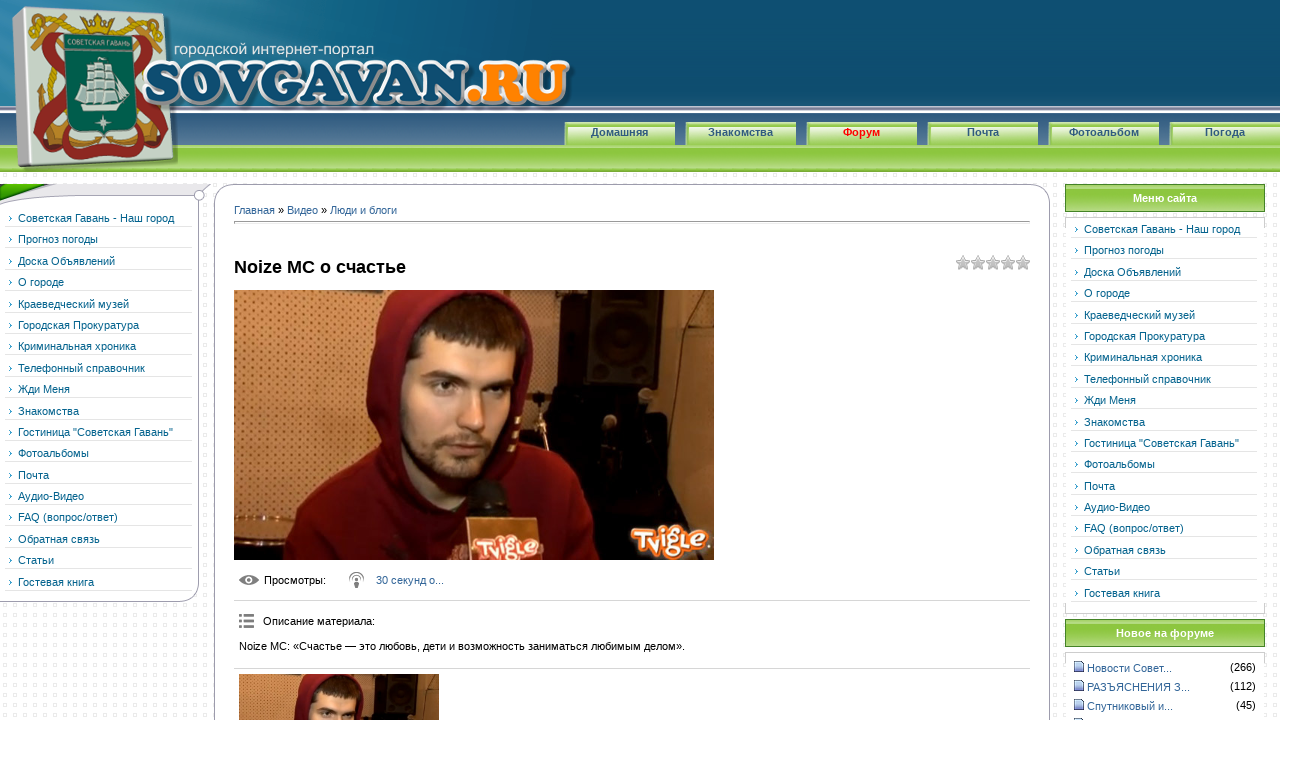

--- FILE ---
content_type: text/html; charset=UTF-8
request_url: http://www.sovgavan.ru/video/vip/8988/ljudi_i_blogi/noize_mc_o_schaste
body_size: 11997
content:
<html>
<head>

	<script type="text/javascript">new Image().src = "//counter.yadro.ru/hit;ucoznet?r"+escape(document.referrer)+(screen&&";s"+screen.width+"*"+screen.height+"*"+(screen.colorDepth||screen.pixelDepth))+";u"+escape(document.URL)+";"+Date.now();</script>
	<script type="text/javascript">new Image().src = "//counter.yadro.ru/hit;ucoz_desktop_ad?r"+escape(document.referrer)+(screen&&";s"+screen.width+"*"+screen.height+"*"+(screen.colorDepth||screen.pixelDepth))+";u"+escape(document.URL)+";"+Date.now();</script>
<meta http-equiv="content-type" content="text/html; charset=UTF-8">
<title>Noize MC о счастье - Люди и блоги - Видео - Советская Гавань в Интернете. Информационный портал.</title>

<link type="text/css" rel="StyleSheet" href="/_st/my.css" />

	<link rel="stylesheet" href="/.s/src/base.min.css?v=221808" />
	<link rel="stylesheet" href="/.s/src/layer1.min.css?v=221808" />

	<script src="/.s/src/jquery-1.12.4.min.js"></script>
	
	<script src="/.s/src/uwnd.min.js?v=221808"></script>
	<script src="//s726.ucoz.net/cgi/uutils.fcg?a=uSD&ca=2&ug=999&isp=0&r=0.084360747394566"></script>
	<link rel="stylesheet" href="/.s/src/ulightbox/ulightbox.min.css" />
	<link rel="stylesheet" href="/.s/src/video.css" />
	<script src="/.s/src/ulightbox/ulightbox.min.js"></script>
	<script src="/.s/src/video_gfunc.js"></script>
	<script async defer src="https://www.google.com/recaptcha/api.js?onload=reCallback&render=explicit&hl=ru"></script>
	<script>
/* --- UCOZ-JS-DATA --- */
window.uCoz = {"uLightboxType":1,"sign":{"7251":"Запрошенный контент не может быть загружен. Пожалуйста, попробуйте позже.","7254":"Изменить размер","7287":"Перейти на страницу с фотографией.","7253":"Начать слайд-шоу","7252":"Предыдущий","5255":"Помощник","3125":"Закрыть","5458":"Следующий"},"ssid":"065244060750212503407","language":"ru","country":"US","site":{"id":"0svg","host":"svg.ucoz.ru","domain":"sovgavan.ru"},"layerType":1,"module":"video"};
/* --- UCOZ-JS-CODE --- */

		function eRateEntry(select, id, a = 65, mod = 'video', mark = +select.value, path = '', ajax, soc) {
			if (mod == 'shop') { path = `/${ id }/edit`; ajax = 2; }
			( !!select ? confirm(select.selectedOptions[0].textContent.trim() + '?') : true )
			&& _uPostForm('', { type:'POST', url:'/' + mod + path, data:{ a, id, mark, mod, ajax, ...soc } });
		}

		function updateRateControls(id, newRate) {
			let entryItem = self['entryID' + id] || self['comEnt' + id];
			let rateWrapper = entryItem.querySelector('.u-rate-wrapper');
			if (rateWrapper && newRate) rateWrapper.innerHTML = newRate;
			if (entryItem) entryItem.querySelectorAll('.u-rate-btn').forEach(btn => btn.remove())
		}

		var usrarids = {};
		function ustarrating(id, mark, o_type = 'vi') {
			if (!usrarids[id] && mark) {
				usrarids[id] = 1;
				$('.u-star-li-' + id).hide();
				_uPostForm('', { type:'POST', url:'/video/', data:{ a:65, id, mark, o_type } });
			}
		}

	let ajaxPageController = {
		showLoader : function() { document.getElementById('myGrid')?.classList.remove('u-hidden'); },
		hideLoader : function() { document.getElementById('myGrid')?.classList.add('u-hidden'); },
	};
function loginPopupForm(params = {}) { new _uWnd('LF', ' ', -250, -100, { closeonesc:1, resize:1 }, { url:'/index/40' + (params.urlParams ? '?'+params.urlParams : '') }) }
function reCallback() {
		$('.g-recaptcha').each(function(index, element) {
			element.setAttribute('rcid', index);
			
		if ($(element).is(':empty') && grecaptcha.render) {
			grecaptcha.render(element, {
				sitekey:element.getAttribute('data-sitekey'),
				theme:element.getAttribute('data-theme'),
				size:element.getAttribute('data-size')
			});
		}
	
		});
	}
	function reReset(reset) {
		reset && grecaptcha.reset(reset.previousElementSibling.getAttribute('rcid'));
		if (!reset) for (rel in ___grecaptcha_cfg.clients) grecaptcha.reset(rel);
	}
/* --- UCOZ-JS-END --- */
</script>

	<style>.UhideBlock{display:none; }</style>
</head>

<body style="background:url('/.s/t/551/1.gif') #FFFFFF; margin:0px; padding:0px;">


<!--U1AHEADER1Z--><div style="height:113; background-color:#FFFFFF; background-image:url(/img/header/logoend.png);">

<div style="position: relative; width:552; height:113; background-color:#FFFFFF; background-image:url(/img/header/logo.png);"></div>
</div>


<div style="height:32; background-color:#FFFFFF; background-image:url(/img/header/down.png);">
<div id="items">
<div id="menuheader">
<div ><a href="/index/0-14">Погода</a></div>
<div ><a href="/photo">Фотоальбом</a></div>
<div ><a href="/index/0-16">Почта</a></div>
<div id="select"><a href="/forum">Форум</a></div>
<div ><a href="http://love.sovgavan.ru/">Знакомства</a></div>
<div ><a href="http://sovgavan.ru/" >Домашняя</a></div>


</div></div></div>


<div style="height:27; background-color:#FFFFFF; background-image:url(/img/header/end.png);"></div>

</div> <!-- VK -->



<div style="position:absolute; left:5; top:1; width:173; height:172;
 background-image:url(/img/header/logogerb.png);"></div>
<div style="position:absolute; left:178; top:40; width:399; height:74;
 background-image:url(/img/header/logotext.png);"></div>

<br><!--/U1AHEADER1Z-->

<table cellpadding="0" cellspacing="0" border="0" width="100%">
<tr>
<td valign="top" width="214">
<img src="/.s/t/551/14.gif" border="0" height="23"><br />
<!-- <sblock_menu> -->

<table border="0" cellpadding="3" cellspacing="0" style="" width="199">
<tr><td style="background:url('/.s/t/551/15.gif') bottom no-repeat;padding:5px;"><!-- <bc> --><div id="uMenuDiv1" class="uMenuV" style="position:relative;"><ul class="uMenuRoot">
<li><div class="umn-tl"><div class="umn-tr"><div class="umn-tc"></div></div></div><div class="umn-ml"><div class="umn-mr"><div class="umn-mc"><div class="uMenuItem"><a href="http://sovgavan.ru/forum/4-1941-1"><span>Советская Гавань - Наш город</span></a></div></div></div></div><div class="umn-bl"><div class="umn-br"><div class="umn-bc"><div class="umn-footer"></div></div></div></div></li>
<li><div class="umn-tl"><div class="umn-tr"><div class="umn-tc"></div></div></div><div class="umn-ml"><div class="umn-mr"><div class="umn-mc"><div class="uMenuItem"><a href="/index/0-14"><span>Прогноз погоды</span></a></div></div></div></div><div class="umn-bl"><div class="umn-br"><div class="umn-bc"><div class="umn-footer"></div></div></div></div></li>
<li><div class="umn-tl"><div class="umn-tr"><div class="umn-tc"></div></div></div><div class="umn-ml"><div class="umn-mr"><div class="umn-mc"><div class="uMenuItem"><a href="http://sovgavan.ru/board"><span>Доска Объявлений</span></a></div></div></div></div><div class="umn-bl"><div class="umn-br"><div class="umn-bc"><div class="umn-footer"></div></div></div></div></li>
<li><div class="umn-tl"><div class="umn-tr"><div class="umn-tc"></div></div></div><div class="umn-ml"><div class="umn-mr"><div class="umn-mc"><div class="uMenuItem"><a href="/index/o_gorode/0-47"><span>О городе</span></a></div></div></div></div><div class="umn-bl"><div class="umn-br"><div class="umn-bc"><div class="umn-footer"></div></div></div></div></li>
<li><div class="umn-tl"><div class="umn-tr"><div class="umn-tc"></div></div></div><div class="umn-ml"><div class="umn-mr"><div class="umn-mc"><div class="uMenuItem"><a href="http://sovgavan.ru/forum/3-2273-1"><span>Краеведческий музей</span></a></div></div></div></div><div class="umn-bl"><div class="umn-br"><div class="umn-bc"><div class="umn-footer"></div></div></div></div></li>
<li><div class="umn-tl"><div class="umn-tr"><div class="umn-tc"></div></div></div><div class="umn-ml"><div class="umn-mr"><div class="umn-mc"><div class="uMenuItem"><a href="http://sovgavan.ru/forum/65"><span>Городская Прокуратура</span></a></div></div></div></div><div class="umn-bl"><div class="umn-br"><div class="umn-bc"><div class="umn-footer"></div></div></div></div></li>
<li><div class="umn-tl"><div class="umn-tr"><div class="umn-tc"></div></div></div><div class="umn-ml"><div class="umn-mr"><div class="umn-mc"><div class="uMenuItem"><a href="http://sovgavan.ru/forum/4-2032-4"><span>Криминальная хроника</span></a></div></div></div></div><div class="umn-bl"><div class="umn-br"><div class="umn-bc"><div class="umn-footer"></div></div></div></div></li>
<li><div class="umn-tl"><div class="umn-tr"><div class="umn-tc"></div></div></div><div class="umn-ml"><div class="umn-mr"><div class="umn-mc"><div class="uMenuItem"><a href="/index/0-39"><span>Телефонный справочник</span></a></div></div></div></div><div class="umn-bl"><div class="umn-br"><div class="umn-bc"><div class="umn-footer"></div></div></div></div></li>
<li><div class="umn-tl"><div class="umn-tr"><div class="umn-tc"></div></div></div><div class="umn-ml"><div class="umn-mr"><div class="umn-mc"><div class="uMenuItem"><a href="http://sovgavan.ru/forum/46-2318-1"><span>Жди Меня</span></a></div></div></div></div><div class="umn-bl"><div class="umn-br"><div class="umn-bc"><div class="umn-footer"></div></div></div></div></li>
<li><div class="umn-tl"><div class="umn-tr"><div class="umn-tc"></div></div></div><div class="umn-ml"><div class="umn-mr"><div class="umn-mc"><div class="uMenuItem"><a href="http://love.sovgavan.ru" target="_blank"><span>Знакомства</span></a></div></div></div></div><div class="umn-bl"><div class="umn-br"><div class="umn-bc"><div class="umn-footer"></div></div></div></div></li>
<li><div class="umn-tl"><div class="umn-tr"><div class="umn-tc"></div></div></div><div class="umn-ml"><div class="umn-mr"><div class="umn-mc"><div class="uMenuItem"><a href="http://www.sovg.biz/" target="_blank"><span>Гостиница "Советская Гавань"</span></a></div></div></div></div><div class="umn-bl"><div class="umn-br"><div class="umn-bc"><div class="umn-footer"></div></div></div></div></li>
<li><div class="umn-tl"><div class="umn-tr"><div class="umn-tc"></div></div></div><div class="umn-ml"><div class="umn-mr"><div class="umn-mc"><div class="uMenuItem"><a href="/photo/"><span>Фотоальбомы</span></a></div></div></div></div><div class="umn-bl"><div class="umn-br"><div class="umn-bc"><div class="umn-footer"></div></div></div></div></li>
<li><div class="umn-tl"><div class="umn-tr"><div class="umn-tc"></div></div></div><div class="umn-ml"><div class="umn-mr"><div class="umn-mc"><div class="uMenuItem"><a href="/index/0-16"><span>Почта</span></a></div></div></div></div><div class="umn-bl"><div class="umn-br"><div class="umn-bc"><div class="umn-footer"></div></div></div></div></li>
<li><div class="umn-tl"><div class="umn-tr"><div class="umn-tc"></div></div></div><div class="umn-ml"><div class="umn-mr"><div class="umn-mc"><div class="uMenuItem"><a href="http://sovgavan.ru/publ/9"><span>Аудио-Видео</span></a></div></div></div></div><div class="umn-bl"><div class="umn-br"><div class="umn-bc"><div class="umn-footer"></div></div></div></div></li>
<li><div class="umn-tl"><div class="umn-tr"><div class="umn-tc"></div></div></div><div class="umn-ml"><div class="umn-mr"><div class="umn-mc"><div class="uMenuItem"><a href="http://sovgavan.ru/faq/"><span>FAQ (вопрос/ответ)</span></a></div></div></div></div><div class="umn-bl"><div class="umn-br"><div class="umn-bc"><div class="umn-footer"></div></div></div></div></li>
<li><div class="umn-tl"><div class="umn-tr"><div class="umn-tc"></div></div></div><div class="umn-ml"><div class="umn-mr"><div class="umn-mc"><div class="uMenuItem"><a href="http://sovgavan.ru/index/0-3"><span>Обратная связь</span></a></div></div></div></div><div class="umn-bl"><div class="umn-br"><div class="umn-bc"><div class="umn-footer"></div></div></div></div></li>
<li><div class="umn-tl"><div class="umn-tr"><div class="umn-tc"></div></div></div><div class="umn-ml"><div class="umn-mr"><div class="umn-mc"><div class="uMenuItem"><a href="http://sovgavan.ru/publ/"><span>Статьи</span></a></div></div></div></div><div class="umn-bl"><div class="umn-br"><div class="umn-bc"><div class="umn-footer"></div></div></div></div></li>
<li><div class="umn-tl"><div class="umn-tr"><div class="umn-tc"></div></div></div><div class="umn-ml"><div class="umn-mr"><div class="umn-mc"><div class="uMenuItem"><a href="http://sovgavan.ru/gb/"><span>Гостевая книга</span></a></div></div></div></div><div class="umn-bl"><div class="umn-br"><div class="umn-bc"><div class="umn-footer"></div></div></div></div></li></ul></div><script>$(function(){_uBuildMenu('#uMenuDiv1',0,document.location.href+'/','uMenuItemA','uMenuArrow',2500);})</script><!-- </bc> --></td></tr>
</table>

<!-- </sblock_menu> -->
</td>

<td align="center">
<!-- <middle> -->
<table border="0" cellpadding="0" cellspacing="0" width="100%">
<tr>
<td valign="top" style="padding:0px 15px 0px 0px;">
<table border="0" cellpadding="0" cellspacing="0" width="100%">
<tr><td width="20" height="20"><img src="/.s/t/551/16.gif" border="0"></td><td style="border-top:1px solid #9D9CAD; background:#FFFFFF;">&nbsp;</td><td width="20" height="20"><img src="/.s/t/551/17.gif" border="0"></td></tr>
<tr><td style="border-left:1px solid #9D9CAD; background:#FFFFFF;">&nbsp;</td><td style="background:#FFFFFF;"><!-- <body> -->
<link type="text/css" rel="StyleSheet" href="/.s/src/video.css" />
<script>
//['original_img_url','org_width','org_height','resized_img_url','res_width','res_height']
var allEntImgs8988=[['//s726.ucoz.net/video/89/83297170.jpg','640','360','//s726.ucoz.net/video/89/83297170.jpg','200','112']];
</script>

	<script>
		function _bldCont(indx) {
			var bck=indx-1;var nxt=indx+1;
			if (bck<0){bck = allEntImgs8988.length-1;}
			if (nxt>=allEntImgs8988.length){nxt=0;}
			var imgs='';
			for (var i=0;i<allEntImgs8988.length;i++) {
				var img=i+1;
				if (allEntImgs8988[i][0].length<1){continue;}
				if (i == indx) {
					imgs += '<b class="pgSwchA">'+img+'</b> ';
				} else {
					imgs += '<a class="pgSwch" href="javascript:;" rel="nofollow" onclick="_bldCont('+i+');return false;">'+img+'</a> ';
				}
			}
			if (allEntImgs8988.length>1){imgs = '<a class="pgSwch" href="javascript:;" rel="nofollow" onclick="_bldCont('+bck+');return false;">&laquo; Back</a> '+imgs+'<a class="pgSwch" href="javascript:;" rel="nofollow" onclick="_bldCont('+nxt+');return false;">Next &raquo;</a> ';}
			var hght = parseInt(allEntImgs8988[indx][2]);
			_picsCont = '<div id="_prCont" style="position:relative;width:' + allEntImgs8988[indx][1] + 'px;height:' + hght.toString() + 'px;"><img alt="" border="0" width="' + allEntImgs8988[indx][1] + '" height="' + allEntImgs8988[indx][2] + '" src="' + allEntImgs8988[indx][0] + '"/><div align="center" style="padding:8px 0 5px 0;">'+imgs+'</div></div>';
			new _uWnd('wnd_prv',"Скриншоты",10,10,{popup:1,waitimages:300000,autosizewidth:1,hideonresize:1,autosize:1,fadetype:1,align:'center',min:0,max:0,resize:1},_picsCont);
		}
	</script>
<table border="0" cellpadding="0" cellspacing="0" width="100%">
<tr>
<td width="80%">
<a href="http://sovgavan.ru/"><!--<s5176>-->Главная<!--</s>--></a> &raquo; <a href="/video/"><!--<s5486>-->Видео<!--</s>--></a>&nbsp;&raquo;&nbsp;<a href="/video/vic/ljudi_i_blogi">Люди и блоги</a></td>
<td align="right" style="white-space: nowrap;"></td>
</tr>
</table>
<hr />

<div class="v-entry-page">
<div class="vep-rating"><style>
		.u-star-ratingrateItem8988 {list-style:none;margin:0px;padding:0px;width:75px;height:15px;position:relative;background: url("/.s/img/vi/rating.png") top left repeat-x;}
		.u-star-ratingrateItem8988 li{padding:0px;margin:0px;float:left;}
		.u-star-ratingrateItem8988 li a{display:block;width:15px;height:15px;line-height:15px;text-decoration:none;text-indent:-9000px;z-index:20;position:absolute;padding: 0px;overflow:hidden;}
		.u-star-ratingrateItem8988 li a:hover{background: url("/.s/img/vi/rating.png") left center;z-index:2;left:0px;border:none;}
		.u-star-ratingrateItem8988 a.u-one-star{left:0px;}
		.u-star-ratingrateItem8988 a.u-one-star:hover{width:15px;}
		.u-star-ratingrateItem8988 a.u-two-stars{left:15px;}
		.u-star-ratingrateItem8988 a.u-two-stars:hover{width:30px;}
		.u-star-ratingrateItem8988 a.u-three-stars{left:30px;}
		.u-star-ratingrateItem8988 a.u-three-stars:hover{width:45px;}
		.u-star-ratingrateItem8988 a.u-four-stars{left:45px;}
		.u-star-ratingrateItem8988 a.u-four-stars:hover{width:60px;}
		.u-star-ratingrateItem8988 a.u-five-stars{left:60px;}
		.u-star-ratingrateItem8988 a.u-five-stars:hover{width:75px;}
		.u-star-ratingrateItem8988 li.u-current-rating{top:0 !important; left:0 !important;margin:0 !important;padding:0 !important;outline:none;background: url("/.s/img/vi/rating.png") left bottom;position: absolute;height:15px !important;line-height:15px !important;display:block;text-indent:-9000px;z-index:1;}
		</style>
	<ul id="uStarRating8988" class="u-star-ratingrateItem8988" title="">
	<li class="u-current-rating" id="uCurStarRating8988" style="width:0%;"></li></ul></div>
<h1 class="vep-title">Noize MC о счастье</h1>
<div class="vep-video-block">
<script>var vicode = '<iframe title=\"uCoz Video video player\" width=\"640\" height=\"360\" src=\"//pub.tvigle.ru/frame/p.htm?prt=810c5bb6f45d7e497f192f6b53fe5151&id=38047&srv=pub.tvigle.ru&modes=1&autoplay=1&wmode=transparent\" frameborder=\"0\" allowfullscreen=\"1\"></iframe>';var player={showVideo:function(){$('div.vep-video-block').html(vicode);}}</script>
<a href="javascript:void(0)" onclick="player.showVideo()" class="vep-playvideo">
<img src="//s726.ucoz.net/video/89/83297170.jpg" alt="" width="480" />
<span class="vep-playbutton"></span>

</a>
<div id="videocontent" class="vep-videocontent" style="display:none;"></div>
</div>
<div class="vep-details">
<span class="vep-views"><!--<s5389>-->Просмотры<!--</s>-->: </span>

<span class="vep-channel"><a href="/video/chp/178/ljudi_i_blogi">30 секунд о...</a>&nbsp;</span>
</div>
<div class="vep-separator"></div>
<div class="vep-descr-block">
<span class="vep-descr"><!--<s6425>-->Описание материала<!--</s>-->:</span>
<p>Noize MC: «Счастье — это любовь, дети и возможность заниматься любимым делом».</p>
</div>
<div class="vep-separator"></div>

<div class="vep-screenshots">
<script type="text/javascript">
if (typeof(allEntImgs8988)!='undefined'){
var ar=Math.floor(Math.random()*allEntImgs8988.length);
document.write('<img alt="" title="Изображения" src="'+allEntImgs8988[ar][3]+'" width="'+allEntImgs8988[ar][4]+'" border="0" onclick="_bldCont1(8988,ar);" style="cursor:pointer;">');
}
</script>
</div>




<div class="vep-lang"><!--<s3857>-->Язык<!--</s>-->: Русский</div>




 





<div class="vep-comments">

<div class="vep-separator"></div>

<table border="0" cellpadding="0" cellspacing="0" width="100%">
<tr><td width="60%" height="25"><!--<s5183>-->Всего комментариев<!--</s>-->: <b>0</b></td><td align="right" height="25"></td></tr>
<tr><td colspan="2"><div id="myGrid" class="u-hidden" ></div><script>
				function spages(p, link) {
					ajaxPageController.showLoader();
				_uPostForm('', { url:''+atob('L3ZpZGVvL3ZpcC84OTg4L2xqdWRpX2lfYmxvZ2kvbm9pemVfbWNfb19zY2hhc3Rl'), type:'POST' });
				}
			</script>
			<div id="comments"></div>
			<div id="newEntryT"></div>
			<div id="allEntries"></div>
			<div id="newEntryB"></div></td></tr>
<tr><td colspan="2" align="center"></td></tr>
<tr><td colspan="2" height="10"></td></tr>
</table>


<div align="center" class="commReg"><!--<s5237>-->Добавлять комментарии могут только зарегистрированные пользователи.<!--</s>--><br />[ <a href="/index/3"><!--<s3089>-->Регистрация<!--</s>--></a> | <a href="javascript:;" rel="nofollow" onclick="loginPopupForm(); return false;"><!--<s3087>-->Вход<!--</s>--></a> ]</div>


</div>
</div>
<!-- </body> --></td><td style="border-right:1px solid #9D9CAD; background:#FFFFFF;">&nbsp;</td></tr>
<tr><td width="20" height="20"><img src="/.s/t/551/18.gif" border="0"></td><td style="border-bottom:1px solid #9D9CAD; background:#FFFFFF;">&nbsp;</td><td width="20" height="20"><img src="/.s/t/551/19.gif" border="0"></td></tr>
</table>
</td>

<td valign="top" width="200">
<!--U1CLEFTER1Z--><!-- <block1> -->
<!-- <#7CBD01> -->

<table border="0" cellpadding="0" cellspacing="0" width="200"> 
<tr><td height="28" colspan="3" style="background:url('/img/04.gif') #7CBD01;border:1px solid #448327;color:#FFFFFF;" align="center"><b><!-- <bt> --><!--<s5184>-->Меню сайта<!--</s>--><!-- </bt> --></b></td></tr> 
<tr><td colspan="3"><img src="/img/5.gif" border="0" width="5" height="5"></td></tr> 
<tr><td width="1" style="background:url('/img/6.gif') bottom no-repeat;" valign="top"><img src="/img/6.gif" border="0"></td><td style="background:#FFFFFF;padding:5px;border-top:1px solid #CDCDCD;border-bottom:1px solid #CDCDCD;"><!-- <bc> --><div id="uMenuDiv1" class="uMenuV" style="position:relative;"><ul class="uMenuRoot">
<li><div class="umn-tl"><div class="umn-tr"><div class="umn-tc"></div></div></div><div class="umn-ml"><div class="umn-mr"><div class="umn-mc"><div class="uMenuItem"><a href="http://sovgavan.ru/forum/4-1941-1"><span>Советская Гавань - Наш город</span></a></div></div></div></div><div class="umn-bl"><div class="umn-br"><div class="umn-bc"><div class="umn-footer"></div></div></div></div></li>
<li><div class="umn-tl"><div class="umn-tr"><div class="umn-tc"></div></div></div><div class="umn-ml"><div class="umn-mr"><div class="umn-mc"><div class="uMenuItem"><a href="/index/0-14"><span>Прогноз погоды</span></a></div></div></div></div><div class="umn-bl"><div class="umn-br"><div class="umn-bc"><div class="umn-footer"></div></div></div></div></li>
<li><div class="umn-tl"><div class="umn-tr"><div class="umn-tc"></div></div></div><div class="umn-ml"><div class="umn-mr"><div class="umn-mc"><div class="uMenuItem"><a href="http://sovgavan.ru/board"><span>Доска Объявлений</span></a></div></div></div></div><div class="umn-bl"><div class="umn-br"><div class="umn-bc"><div class="umn-footer"></div></div></div></div></li>
<li><div class="umn-tl"><div class="umn-tr"><div class="umn-tc"></div></div></div><div class="umn-ml"><div class="umn-mr"><div class="umn-mc"><div class="uMenuItem"><a href="/index/o_gorode/0-47"><span>О городе</span></a></div></div></div></div><div class="umn-bl"><div class="umn-br"><div class="umn-bc"><div class="umn-footer"></div></div></div></div></li>
<li><div class="umn-tl"><div class="umn-tr"><div class="umn-tc"></div></div></div><div class="umn-ml"><div class="umn-mr"><div class="umn-mc"><div class="uMenuItem"><a href="http://sovgavan.ru/forum/3-2273-1"><span>Краеведческий музей</span></a></div></div></div></div><div class="umn-bl"><div class="umn-br"><div class="umn-bc"><div class="umn-footer"></div></div></div></div></li>
<li><div class="umn-tl"><div class="umn-tr"><div class="umn-tc"></div></div></div><div class="umn-ml"><div class="umn-mr"><div class="umn-mc"><div class="uMenuItem"><a href="http://sovgavan.ru/forum/65"><span>Городская Прокуратура</span></a></div></div></div></div><div class="umn-bl"><div class="umn-br"><div class="umn-bc"><div class="umn-footer"></div></div></div></div></li>
<li><div class="umn-tl"><div class="umn-tr"><div class="umn-tc"></div></div></div><div class="umn-ml"><div class="umn-mr"><div class="umn-mc"><div class="uMenuItem"><a href="http://sovgavan.ru/forum/4-2032-4"><span>Криминальная хроника</span></a></div></div></div></div><div class="umn-bl"><div class="umn-br"><div class="umn-bc"><div class="umn-footer"></div></div></div></div></li>
<li><div class="umn-tl"><div class="umn-tr"><div class="umn-tc"></div></div></div><div class="umn-ml"><div class="umn-mr"><div class="umn-mc"><div class="uMenuItem"><a href="/index/0-39"><span>Телефонный справочник</span></a></div></div></div></div><div class="umn-bl"><div class="umn-br"><div class="umn-bc"><div class="umn-footer"></div></div></div></div></li>
<li><div class="umn-tl"><div class="umn-tr"><div class="umn-tc"></div></div></div><div class="umn-ml"><div class="umn-mr"><div class="umn-mc"><div class="uMenuItem"><a href="http://sovgavan.ru/forum/46-2318-1"><span>Жди Меня</span></a></div></div></div></div><div class="umn-bl"><div class="umn-br"><div class="umn-bc"><div class="umn-footer"></div></div></div></div></li>
<li><div class="umn-tl"><div class="umn-tr"><div class="umn-tc"></div></div></div><div class="umn-ml"><div class="umn-mr"><div class="umn-mc"><div class="uMenuItem"><a href="http://love.sovgavan.ru" target="_blank"><span>Знакомства</span></a></div></div></div></div><div class="umn-bl"><div class="umn-br"><div class="umn-bc"><div class="umn-footer"></div></div></div></div></li>
<li><div class="umn-tl"><div class="umn-tr"><div class="umn-tc"></div></div></div><div class="umn-ml"><div class="umn-mr"><div class="umn-mc"><div class="uMenuItem"><a href="http://www.sovg.biz/" target="_blank"><span>Гостиница "Советская Гавань"</span></a></div></div></div></div><div class="umn-bl"><div class="umn-br"><div class="umn-bc"><div class="umn-footer"></div></div></div></div></li>
<li><div class="umn-tl"><div class="umn-tr"><div class="umn-tc"></div></div></div><div class="umn-ml"><div class="umn-mr"><div class="umn-mc"><div class="uMenuItem"><a href="/photo/"><span>Фотоальбомы</span></a></div></div></div></div><div class="umn-bl"><div class="umn-br"><div class="umn-bc"><div class="umn-footer"></div></div></div></div></li>
<li><div class="umn-tl"><div class="umn-tr"><div class="umn-tc"></div></div></div><div class="umn-ml"><div class="umn-mr"><div class="umn-mc"><div class="uMenuItem"><a href="/index/0-16"><span>Почта</span></a></div></div></div></div><div class="umn-bl"><div class="umn-br"><div class="umn-bc"><div class="umn-footer"></div></div></div></div></li>
<li><div class="umn-tl"><div class="umn-tr"><div class="umn-tc"></div></div></div><div class="umn-ml"><div class="umn-mr"><div class="umn-mc"><div class="uMenuItem"><a href="http://sovgavan.ru/publ/9"><span>Аудио-Видео</span></a></div></div></div></div><div class="umn-bl"><div class="umn-br"><div class="umn-bc"><div class="umn-footer"></div></div></div></div></li>
<li><div class="umn-tl"><div class="umn-tr"><div class="umn-tc"></div></div></div><div class="umn-ml"><div class="umn-mr"><div class="umn-mc"><div class="uMenuItem"><a href="http://sovgavan.ru/faq/"><span>FAQ (вопрос/ответ)</span></a></div></div></div></div><div class="umn-bl"><div class="umn-br"><div class="umn-bc"><div class="umn-footer"></div></div></div></div></li>
<li><div class="umn-tl"><div class="umn-tr"><div class="umn-tc"></div></div></div><div class="umn-ml"><div class="umn-mr"><div class="umn-mc"><div class="uMenuItem"><a href="http://sovgavan.ru/index/0-3"><span>Обратная связь</span></a></div></div></div></div><div class="umn-bl"><div class="umn-br"><div class="umn-bc"><div class="umn-footer"></div></div></div></div></li>
<li><div class="umn-tl"><div class="umn-tr"><div class="umn-tc"></div></div></div><div class="umn-ml"><div class="umn-mr"><div class="umn-mc"><div class="uMenuItem"><a href="http://sovgavan.ru/publ/"><span>Статьи</span></a></div></div></div></div><div class="umn-bl"><div class="umn-br"><div class="umn-bc"><div class="umn-footer"></div></div></div></div></li>
<li><div class="umn-tl"><div class="umn-tr"><div class="umn-tc"></div></div></div><div class="umn-ml"><div class="umn-mr"><div class="umn-mc"><div class="uMenuItem"><a href="http://sovgavan.ru/gb/"><span>Гостевая книга</span></a></div></div></div></div><div class="umn-bl"><div class="umn-br"><div class="umn-bc"><div class="umn-footer"></div></div></div></div></li></ul></div><script>$(function(){_uBuildMenu('#uMenuDiv1',0,document.location.href+'/','uMenuItemA','uMenuArrow',2500);})</script><!-- </bc> --></td><td width="1" style="background:url('/img/6.gif') bottom no-repeat;" valign="top"><img src="/img/6.gif" border="0"></td></tr> 
</table><div style="height:5px;"><img src="/img/5.gif" border="0" width="5" height="5"> </div>

<!-- </block1> -->



<!-- <block2> -->
<!--  -->
<!-- <table border="0" cellpadding="0" cellspacing="0" width="200"> -->
<!-- <tr><td height="28" colspan="3" style="background:url('/img/04.gif') #7CBD01;border:1px solid #448327;color:#FFFFFF;" align="center"><b> --> <!-- <bt> --><!--<s5351>--><!--Категории раздела--><!--</s>--><!-- </bt> --><!--</b></td></tr> -->
<!-- <tr><td colspan="3"><img src="/img/5.gif" border="0" width="5" height="5"></td></tr> -->
<!--<tr><td width="1" style="background:url('/img/6.gif') bottom no-repeat;" valign="top"><img src="/img/6.gif" border="0"></td><td style="background:#FFFFFF;padding:5px;border-top:1px solid #CDCDCD;border-bottom:1px solid #CDCDCD;"><!-- <bc> --><!--
	<div id="video_category_block" style='width:auto'>
	<div id="video_category_top" style="background:right top no-repeat">
		
		<div id="video_category_row14" class='category_row'>
			<div id="video_category_row14_wrapper"  class='category_row_wrapper'>
				<div id="video_category_row14_preicon" style="background-image:url(/.s/img/vi/deficon/def_14.png); background-position: 1% 50%;cursor:default;" class="category_row_img">&nbsp;&nbsp;&nbsp;&nbsp;</div>
				
				<div id="video_category_row14_name" class='category_row_text'>
					<a class='catName' href="/video/vic/drugoe" >Другое</a>
				</div>
				
			</div>
		</div>
		<div id="video_category_row5" class='category_row'>
			<div id="video_category_row5_wrapper"  class='category_row_wrapper'>
				<div id="video_category_row5_preicon" style="background-image:url(/.s/img/vi/deficon/def_5.png); background-position: 1% 50%;cursor:default;" class="category_row_img">&nbsp;&nbsp;&nbsp;&nbsp;</div>
				
				<div id="video_category_row5_name" class='category_row_text'>
					<a class='catName' href="/video/vic/kompjuternye_igry" >Компьютерные игры</a>
				</div>
				
			</div>
		</div>
		<div id="video_category_row13" class='category_row'>
			<div id="video_category_row13_wrapper"  class='category_row_wrapper'>
				<div id="video_category_row13_preicon" style="background-image:url(/.s/img/vi/deficon/def_13.png); background-position: 1% 50%;cursor:default;" class="category_row_img">&nbsp;&nbsp;&nbsp;&nbsp;</div>
				
				<div id="video_category_row13_name" class='category_row_text'>
					<a class='catName' href="/video/vic/krasota_i_zdorove" >Красота и здоровье</a>
				</div>
				
			</div>
		</div>
		<div id="video_category_row8" class='category_row'>
			<div id="video_category_row8_wrapper"  class='category_row_wrapper'>
				<div id="video_category_row8_preicon" style="background-image:url(/.s/img/vi/deficon/def_8.png); background-position: 1% 50%;cursor:default;" class="category_row_img">&nbsp;&nbsp;&nbsp;&nbsp;</div>
				
				<div id="video_category_row8_name" class='category_row_text'>
					<a class='catNameActive' href="/video/vic/ljudi_i_blogi" >Люди и блоги</a>
				</div>
				
			</div>
		</div>
		<div id="video_category_row11" class='category_row'>
			<div id="video_category_row11_wrapper"  class='category_row_wrapper'>
				<div id="video_category_row11_preicon" style="background-image:url(/.s/img/vi/deficon/def_11.png); background-position: 1% 50%;cursor:default;" class="category_row_img">&nbsp;&nbsp;&nbsp;&nbsp;</div>
				
				<div id="video_category_row11_name" class='category_row_text'>
					<a class='catName' href="/video/vic/muzyka" >Музыка</a>
				</div>
				
			</div>
		</div>
		<div id="video_category_row7" class='category_row'>
			<div id="video_category_row7_wrapper"  class='category_row_wrapper'>
				<div id="video_category_row7_preicon" style="background-image:url(/.s/img/vi/deficon/def_7.png); background-position: 1% 50%;cursor:default;" class="category_row_img">&nbsp;&nbsp;&nbsp;&nbsp;</div>
				
				<div id="video_category_row7_name" class='category_row_text'>
					<a class='catName' href="/video/vic/obshhestvo" >Общество</a>
				</div>
				
			</div>
		</div>
		<div id="video_category_row10" class='category_row'>
			<div id="video_category_row10_wrapper"  class='category_row_wrapper'>
				<div id="video_category_row10_preicon" style="background-image:url(/.s/img/vi/deficon/def_10.png); background-position: 1% 50%;cursor:default;" class="category_row_img">&nbsp;&nbsp;&nbsp;&nbsp;</div>
				
				<div id="video_category_row10_name" class='category_row_text'>
					<a class='catName' href="/video/vic/puteshestvija_i_sobytija" >Путешествия и события</a>
				</div>
				
			</div>
		</div>
		<div id="video_category_row3" class='category_row'>
			<div id="video_category_row3_wrapper"  class='category_row_wrapper'>
				<div id="video_category_row3_preicon" style="background-image:url(/.s/img/vi/deficon/def_3.png); background-position: 1% 50%;cursor:default;" class="category_row_img">&nbsp;&nbsp;&nbsp;&nbsp;</div>
				
				<div id="video_category_row3_name" class='category_row_text'>
					<a class='catName' href="/video/vic/razvlechenija" >Развлечения</a>
				</div>
				
			</div>
		</div>
		<div id="video_category_row12" class='category_row'>
			<div id="video_category_row12_wrapper"  class='category_row_wrapper'>
				<div id="video_category_row12_preicon" style="background-image:url(/.s/img/vi/deficon/def_12.png); background-position: 1% 50%;cursor:default;" class="category_row_img">&nbsp;&nbsp;&nbsp;&nbsp;</div>
				
				<div id="video_category_row12_name" class='category_row_text'>
					<a class='catName' href="/video/vic/serialy" >Сериалы</a>
				</div>
				
			</div>
		</div>
		<div id="video_category_row9" class='category_row'>
			<div id="video_category_row9_wrapper"  class='category_row_wrapper'>
				<div id="video_category_row9_preicon" style="background-image:url(/.s/img/vi/deficon/def_9.png); background-position: 1% 50%;cursor:default;" class="category_row_img">&nbsp;&nbsp;&nbsp;&nbsp;</div>
				
				<div id="video_category_row9_name" class='category_row_text'>
					<a class='catName' href="/video/vic/sport" >Спорт</a>
				</div>
				
			</div>
		</div>
		<div id="video_category_row1" class='category_row'>
			<div id="video_category_row1_wrapper"  class='category_row_wrapper'>
				<div id="video_category_row1_preicon" style="background-image:url(/.s/img/vi/deficon/def_1.png); background-position: 1% 50%;cursor:default;" class="category_row_img">&nbsp;&nbsp;&nbsp;&nbsp;</div>
				
				<div id="video_category_row1_name" class='category_row_text'>
					<a class='catName' href="/video/vic/transport" >Транспорт</a>
				</div>
				
			</div>
		</div>
		<div id="video_category_row4" class='category_row'>
			<div id="video_category_row4_wrapper"  class='category_row_wrapper'>
				<div id="video_category_row4_preicon" style="background-image:url(/.s/img/vi/deficon/def_4.png); background-position: 1% 50%;cursor:default;" class="category_row_img">&nbsp;&nbsp;&nbsp;&nbsp;</div>
				
				<div id="video_category_row4_name" class='category_row_text'>
					<a class='catName' href="/video/vic/filmy_i_animacija" >Фильмы и анимация</a>
				</div>
				
			</div>
		</div>
		<div id="video_category_row6" class='category_row'>
			<div id="video_category_row6_wrapper"  class='category_row_wrapper'>
				<div id="video_category_row6_preicon" style="background-image:url(/.s/img/vi/deficon/def_6.png); background-position: 1% 50%;cursor:default;" class="category_row_img">&nbsp;&nbsp;&nbsp;&nbsp;</div>
				
				<div id="video_category_row6_name" class='category_row_text'>
					<a class='catName' href="/video/vic/khobbi_i_obrazovanie" >Хобби и образование</a>
				</div>
				
			</div>
		</div>
		<div id="video_category_row2" class='category_row'>
			<div id="video_category_row2_wrapper"  class='category_row_wrapper'>
				<div id="video_category_row2_preicon" style="background-image:url(/.s/img/vi/deficon/def_2.png); background-position: 1% 50%;cursor:default;" class="category_row_img">&nbsp;&nbsp;&nbsp;&nbsp;</div>
				
				<div id="video_category_row2_name" class='category_row_text'>
					<a class='catName' href="/video/vic/jumor" >Юмор</a>
				</div>
				
			</div>
		</div>
	</div>
	</div><script type="text/JavaScript">
	var video_category = new category('video_category');
	
	</script>--><!-- </bc> --><!--</td><td width="1" style="background:url('/img/6.gif') bottom no-repeat;" valign="top"><img src="/img/6.gif" border="0"></td></tr> -->
<!--</table><div style="height:5px;"><img src="/img/5.gif" border="0" width="5" height="5"></div>-->
<!-- -->
<!-- </block2> -->

<!-- </block1> -->

<table border="0" cellpadding="0" cellspacing="0" width="200"> 
<tr><td height="28" colspan="3" style="background:url('/img/04.gif') #7CBD01;border:1px solid #448327;color:#FFFFFF;" align="center"><b><!-- <bt> --><!--<s5184>-->Новое на форуме<!--</s>--><!-- </bt> --></b></td></tr> 
<tr><td colspan="3"><img src="/img/5.gif" border="0" width="5" height="5"></td></tr> 
<tr><td width="1" style="background:url('/img/6.gif') bottom no-repeat;" valign="top"><img src="/img/6.gif" border="0"></td><td style="background:#FFFFFF;padding:5px;border-top:1px solid #CDCDCD;border-bottom:1px solid #CDCDCD;"><!-- <bc> --><DIV>  <TABLE style="WIDTH: 100%">  <TBODY>  <TR>  <TD style="VERTICAL-ALIGN: top">  <P align=left><img src="http://sovgavan.ru/img/post_old.gif"> <A href="//www.sovgavan.ru/forum/67-3028-0-17">Новости Совет...</A></P>  </TD>  <TD style="VERTICAL-ALIGN: top">  <P align=right>(266)</P>  </TD>  </TR>  </TBODY>  </TABLE>  </DIV><DIV>  <TABLE style="WIDTH: 100%">  <TBODY>  <TR>  <TD style="VERTICAL-ALIGN: top">  <P align=left><img src="http://sovgavan.ru/img/post_old.gif"> <A href="//www.sovgavan.ru/forum/66-3078-0-17">РАЗЪЯСНЕНИЯ З...</A></P>  </TD>  <TD style="VERTICAL-ALIGN: top">  <P align=right>(112)</P>  </TD>  </TR>  </TBODY>  </TABLE>  </DIV><DIV>  <TABLE style="WIDTH: 100%">  <TBODY>  <TR>  <TD style="VERTICAL-ALIGN: top">  <P align=left><img src="http://sovgavan.ru/img/post_old.gif"> <A href="//www.sovgavan.ru/forum/33-1484-0-17">Спутниковый и...</A></P>  </TD>  <TD style="VERTICAL-ALIGN: top">  <P align=right>(45)</P>  </TD>  </TR>  </TBODY>  </TABLE>  </DIV><DIV>  <TABLE style="WIDTH: 100%">  <TBODY>  <TR>  <TD style="VERTICAL-ALIGN: top">  <P align=left><img src="http://sovgavan.ru/img/post_old.gif"> <A href="//www.sovgavan.ru/forum/67-3044-0-17">Результаты пр...</A></P>  </TD>  <TD style="VERTICAL-ALIGN: top">  <P align=right>(8)</P>  </TD>  </TR>  </TBODY>  </TABLE>  </DIV><DIV>  <TABLE style="WIDTH: 100%">  <TBODY>  <TR>  <TD style="VERTICAL-ALIGN: top">  <P align=left><img src="http://sovgavan.ru/img/post_old.gif"> <A href="//www.sovgavan.ru/forum/19-305-0-17">Фильмы которы...</A></P>  </TD>  <TD style="VERTICAL-ALIGN: top">  <P align=right>(441)</P>  </TD>  </TR>  </TBODY>  </TABLE>  </DIV><DIV>  <TABLE style="WIDTH: 100%">  <TBODY>  <TR>  <TD style="VERTICAL-ALIGN: top">  <P align=left><img src="http://sovgavan.ru/img/post_old.gif"> <A href="//www.sovgavan.ru/forum/4-2097-0-17">ОДН - ОЧЕНЬ Д...</A></P>  </TD>  <TD style="VERTICAL-ALIGN: top">  <P align=right>(150)</P>  </TD>  </TR>  </TBODY>  </TABLE>  </DIV><DIV>  <TABLE style="WIDTH: 100%">  <TBODY>  <TR>  <TD style="VERTICAL-ALIGN: top">  <P align=left><img src="http://sovgavan.ru/img/post_old.gif"> <A href="//www.sovgavan.ru/forum/66-4108-0-17">О процедуре п...</A></P>  </TD>  <TD style="VERTICAL-ALIGN: top">  <P align=right>(0)</P>  </TD>  </TR>  </TBODY>  </TABLE>  </DIV><DIV>  <TABLE style="WIDTH: 100%">  <TBODY>  <TR>  <TD style="VERTICAL-ALIGN: top">  <P align=left><img src="http://sovgavan.ru/img/post_old.gif"> <A href="//www.sovgavan.ru/forum/66-4107-0-17">ИЗ-ЗА ФИНАНСО...</A></P>  </TD>  <TD style="VERTICAL-ALIGN: top">  <P align=right>(0)</P>  </TD>  </TR>  </TBODY>  </TABLE>  </DIV><DIV>  <TABLE style="WIDTH: 100%">  <TBODY>  <TR>  <TD style="VERTICAL-ALIGN: top">  <P align=left><img src="http://sovgavan.ru/img/post_old.gif"> <A href="//www.sovgavan.ru/forum/66-3039-0-17">ТРУДОВОЕ ЗАКО...</A></P>  </TD>  <TD style="VERTICAL-ALIGN: top">  <P align=right>(11)</P>  </TD>  </TR>  </TBODY>  </TABLE>  </DIV><DIV>  <TABLE style="WIDTH: 100%">  <TBODY>  <TR>  <TD style="VERTICAL-ALIGN: top">  <P align=left><img src="http://sovgavan.ru/img/post_old.gif"> <A href="//www.sovgavan.ru/forum/67-3045-0-17">Результаты пр...</A></P>  </TD>  <TD style="VERTICAL-ALIGN: top">  <P align=right>(7)</P>  </TD>  </TR>  </TBODY>  </TABLE>  </DIV><DIV>  <TABLE style="WIDTH: 100%">  <TBODY>  <TR>  <TD style="VERTICAL-ALIGN: top">  <P align=left><img src="http://sovgavan.ru/img/post_old.gif"> <A href="//www.sovgavan.ru/forum/66-3041-0-17">ЖИЛИЩНОЕ ЗАКО...</A></P>  </TD>  <TD style="VERTICAL-ALIGN: top">  <P align=right>(22)</P>  </TD>  </TR>  </TBODY>  </TABLE>  </DIV><DIV>  <TABLE style="WIDTH: 100%">  <TBODY>  <TR>  <TD style="VERTICAL-ALIGN: top">  <P align=left><img src="http://sovgavan.ru/img/post_old.gif"> <A href="//www.sovgavan.ru/forum/25-997-0-17">Что у вас в х...</A></P>  </TD>  <TD style="VERTICAL-ALIGN: top">  <P align=right>(13)</P>  </TD>  </TR>  </TBODY>  </TABLE>  </DIV><DIV>  <TABLE style="WIDTH: 100%">  <TBODY>  <TR>  <TD style="VERTICAL-ALIGN: top">  <P align=left><img src="http://sovgavan.ru/img/post_old.gif"> <A href="//www.sovgavan.ru/forum/46-4105-0-17">Разыскиваю ро...</A></P>  </TD>  <TD style="VERTICAL-ALIGN: top">  <P align=right>(0)</P>  </TD>  </TR>  </TBODY>  </TABLE>  </DIV><DIV>  <TABLE style="WIDTH: 100%">  <TBODY>  <TR>  <TD style="VERTICAL-ALIGN: top">  <P align=left><img src="http://sovgavan.ru/img/post_old.gif"> <A href="//www.sovgavan.ru/forum/26-821-0-17">А что ВЫ слуш...</A></P>  </TD>  <TD style="VERTICAL-ALIGN: top">  <P align=right>(26)</P>  </TD>  </TR>  </TBODY>  </TABLE>  </DIV><DIV>  <TABLE style="WIDTH: 100%">  <TBODY>  <TR>  <TD style="VERTICAL-ALIGN: top">  <P align=left><img src="http://sovgavan.ru/img/post_old.gif"> <A href="//www.sovgavan.ru/forum/50-2305-0-17">Фото с рыбалк...</A></P>  </TD>  <TD style="VERTICAL-ALIGN: top">  <P align=right>(17)</P>  </TD>  </TR>  </TBODY>  </TABLE>  </DIV><!-- </bc> -->
 <div align="center"><a href='/forum/0-0-1-34'><hr />Все новости форума</a></div> 
</td>
 <td width="1" style="background:url('/img/6.gif') bottom no-repeat;" valign="top"><img src="/img/6.gif" border="0"></td></tr> 
</table><div style="height:5px;"><img src="/img/5.gif" border="0" width="5" height="5"> </div>

<!-- </block1> -->

<!-- <block8> -->
 <table border="0" cellpadding="0" cellspacing="0" width="200"> 
 <tr><td height="28" colspan="3" style="background:url('/img/04.gif') #7CBD01;border:1px solid #448327;color:#FFFFFF;" align="center"><b><!-- <bt> --><!--<s3163>-->Поиск<!--</s>--><!-- </bt> --></b></td></tr> 
 <tr><td colspan="3"><img src="/img/5.gif" border="0" width="5" height="5"></td></tr> 
 <tr><td width="1" style="background:url('/img/6.gif') bottom no-repeat;" valign="top"><img src="/img/6.gif" border="0"></td>
 <td style="background:#FFFFFF;padding:5px;border-top:1px solid #CDCDCD;border-bottom:1px solid #CDCDCD;" align="center"><div align="center"><!-- <bc> -->

<style> 
 #wrap-search { 
 margin: 0 auto; 
 width: 100px; 
 -moz-transition: all .2s ease-out; 
 -webkit-transition: all .2s ease-out; 
 -o-transition: all .2s ease-out; 
 transition: all .2s ease-out; 
 text-indent: 0px;} 

 #wrap-search br { display: none; } 

 #wrap-search #search { 
 background: -moz-linear-gradient(center bottom , #9B9B9B 0%, #A9A9A9 50%, #CACACA 50%, #D3D3D3 2550%); 
 background: -webkit-gradient(linear,left bottom,left top,color-stop(0, #9B9B9B),color-stop(0.5, #A9A9A9),color-stop(0.5, #CACACA),color-stop(25.5, #D3D3D3)); 
 filter: progid:DXImageTransform.Microsoft.gradient(startColorStr='#9B9B9B', EndColorStr='#CACACA'); 
 border-radius: 5px; 
 padding: 4px; 
 } 

 #wrap-search:hover { width:180px; } 

 .form-search { 
 background: -webkit-gradient(linear, 0 bottom, 0 top, from(#EBEBEB), to(#BCBCBC)); 
 background: -moz-linear-gradient(-90deg, #BCBCBC, #EBEBEB); 
 filter: progid:DXImageTransform.Microsoft.gradient(startColorStr='#EBEBEB', EndColorStr='#BCBCBC'); 
 border: 1px solid #747474; 
 border-radius: 3px; 
 box-shadow: inset 0 1px 1px #575555, 0 1px 0 #FFF; 
 height: 32px; 
 position: relative; 
 -moz-transition: all .2s ease-out; 
 -webkit-transition: all .2s ease-out; 
 -o-transition: all .2s ease-out; 
 transition: all .2s ease-out; 
 } 

 .form-search input[type='text'] { 
 background: none; 
 border: none; 
 color:#6E7074; 
 height: 34px; 
 line-height: 34px; 
 padding: 0 27px 0 6px; 
 font-family: Helvetica, Arial, sans-serif; 
 font-size: 13px; 
 text-shadow: 0 1px 0 #FFF; 
 } 

 #wrap-search:hover input[type='text'] { color:#597C84; } 

 #wrap-search:hover .form-search { 
 background: -moz-linear-gradient(-90deg, #9CC2CA, #DFECEF); 
 background: -webkit-gradient(linear, 0 bottom, 0 top, from(#DFECEF), to(#9CC2CA)); 
 filter: progid:DXImageTransform.Microsoft.gradient(startColorStr='#DFECEF', EndColorStr='#9CC2CA'); 
 box-shadow: inset 0 1px 1px #46575b, 0 1px 0 #FFF; 
 color: #25464D; 
 } 

 .form-search input[type='image'] { 
 height: 32px; 
 opacity: .5; 
 filter:alpha(opacity=50); 
 position: absolute; 
 right: 0px; 
 top: 0px; 
 width: 32px; 
 } 

 .form-search input[type='image']:hover { 
 opacity: 1; 
 filter:alpha(opacity=100); 
 } 

 </style> 

 <div id="wrap-search"> 
 <div id="search"> 
 <form class="form-search" method="get" action="/search" target="_blank"> 
 <input src="http://more-kino.at.ua/_ph/1/2/862330529.png" type="image"> 
 <input name="q" value="поиск" onfocus="this.value='';" onblur="this.value='поиск';" onmouseover="this.value='';" onmouseout="this.value='поиск';" type="text"> 
 </form> 
 </div> 
 </div>

<!-- </bc> --></div>
 </td>
 <td width="1" style="background:url('/img/6.gif') bottom no-repeat;" valign="top"><img src="/img/6.gif" border="0"></td></tr> 
 </table><div style="height:5px;"><img src="/img/5.gif" border="0" width="5" height="5"></div>

 <!-- </block8> -->

<!-- <block4> -->

<table border="0" cellpadding="0" cellspacing="0" width="200"> 
<tr><td height="28" colspan="3" style="background:url('/img/04.gif') #7CBD01;border:1px solid #448327;color:#FFFFFF;" align="center"><b><!-- <bt> --><!--<s5207>-->Наш опрос<!--</s>--><!-- </bt> --></b></td></tr> 
<tr><td colspan="3"><img src="/img/5.gif" border="0" width="5" height="5"></td></tr> 
<tr><td width="1" style="background:url('/img/6.gif') bottom no-repeat;" valign="top"><img src="/img/6.gif" border="0"></td><td style="background:#FFFFFF;padding:5px;border-top:1px solid #CDCDCD;border-bottom:1px solid #CDCDCD;"><!-- <bc> --><script>function pollnow961(){document.getElementById('PlBtn961').disabled=true;_uPostForm('pollform961',{url:'/poll/',type:'POST'});}function polll961(id,i){_uPostForm('',{url:'/poll/'+id+'-1-'+i+'-961',type:'GET'});}</script><div id="pollBlock961"><form id="pollform961" onsubmit="pollnow961();return false;"><div style="font-family:Tahoma,Arial;">
<div style="font-size:8pt;padding-top:2px;text-align:left;"><b>Ваш домашний интернет</b> </div>
<div style="font-size:8pt;text-align:left;"><div class="answer"><input id="a9611" type="radio" name="answer" value="1" style="vertical-align:middle;" /> <label style="vertical-align:middle;display:inline;" for="a9611">Ростелеком</label></div>
<div class="answer"><input id="a9612" type="radio" name="answer" value="2" style="vertical-align:middle;" /> <label style="vertical-align:middle;display:inline;" for="a9612">ТТК</label></div>
<div class="answer"><input id="a9613" type="radio" name="answer" value="3" style="vertical-align:middle;" /> <label style="vertical-align:middle;display:inline;" for="a9613">Мобильный интернет (МТС, Мегафон, Билайн)</label></div>
<div class="answer"><input id="a9614" type="radio" name="answer" value="4" style="vertical-align:middle;" /> <label style="vertical-align:middle;display:inline;" for="a9614">Спутниковый интренет</label></div>
<div class="answer"><input id="a9615" type="radio" name="answer" value="5" style="vertical-align:middle;" /> <label style="vertical-align:middle;display:inline;" for="a9615">Другое</label></div>
<div class="answer"><input id="a9616" type="radio" name="answer" value="6" style="vertical-align:middle;" /> <label style="vertical-align:middle;display:inline;" for="a9616">У меня нет домашнего интернета(</label></div>

					<div id="pollSbm961" class="pollButton"><input class="pollBut" id="PlBtn961" type="submit" value="Ответить" /></div>
					<input type="hidden" name="ssid" value="065244060750212503407" />
					<input type="hidden" name="id"   value="70" />
					<input type="hidden" name="a"    value="1" />
					<input type="hidden" name="ajax" value="961" /></div>
<div style="padding-top:4px;text-align:center;">[ <a style="font-size:7pt;" href="javascript:;" rel="nofollow" onclick="new _uWnd('PollR','Результаты опроса',660,200,{closeonesc:1,maxh:400},{url:'/poll/70'});return false;">Результаты</a> · <a style="font-size:7pt;" href="javascript:;" rel="nofollow" onclick="new _uWnd('PollA','Архив опросов',660,250,{closeonesc:1,maxh:400,max:1,min:1},{url:'/poll/0-2'});return false;">Архив опросов</a> ]</div>
<div style="padding-top:4px;font-size:7pt;text-align:center;">Всего ответов: <b> 357</b></div>
</div></form></div><!-- </bc> --></td><td width="1" style="background:url('/img/6.gif') bottom no-repeat;" valign="top"><img src="/img/6.gif" border="0"></td></tr> 
</table><div style="height:5px;"><img src="/img/5.gif" border="0" width="5" height="5"></div>

<!-- </block4> -->

<!-- <block5> -->

<table border="0" cellpadding="0" cellspacing="0" width="200"> 
 <tr><td height="28" colspan="3" style="background:url('/img/04.gif') #7CBD01;border:1px solid #448327;color:#FFFFFF;" align="center"><b><!-- <bt> --><!--<s5195>-->Статистика<!--</s>--><!-- </bt> --></b></td></tr> 
 <tr><td colspan="3"><img src="/img/5.gif" border="0" width="5" height="5"></td></tr> 
 <tr><td width="1" style="background:url('/img/6.gif') bottom no-repeat;" valign="top"><img src="/img/6.gif" border="0"></td><td style="background:#FFFFFF;padding:5px;border-top:1px solid #CDCDCD;border-bottom:1px solid #CDCDCD;"><div align="center"><!-- <bc> --> <!-- cy-pr.com --><a href="http://www.cy-pr.com/informers" target="_blank"><img src="http://www.cy-pr.com/e/sovgavan.ru_3_157.165.157.gif" border="0" width="88" height="31" alt="Информер ТИЦ" /></a><!-- / cy-pr.com --><hr /><div class="tOnline" id="onl1">Онлайн всего: <b>1</b></div> <div class="gOnline" id="onl2">Гостей: <b>1</b></div> <div class="uOnline" id="onl3">Пользователей: <b>0</b></div><!-- </bc> --></div>
 <div align="center"><a href="javascript://" onclick="new _uWnd('TdUsrLst',' ',250,450,{autosize:0},{url:'/index/62-2'});return false;" class="fUsrList"><hr />Сегодняшние посетители</a></div>
 </td><td width="1" style="background:url('/img/6.gif') bottom no-repeat;" valign="top"><img src="/img/6.gif" border="0"></td></tr> 
</table><div style="height:5px;"><img src="/img/5.gif" border="0" width="5" height="5"></div>


<!-- </block5> -->&nbsp;

<!-- <block12> -->
<table border="0" cellpadding="0" cellspacing="0" width="200">
<tr><td height="28" colspan="3" style="background:url('/img/04.gif') #7CBD01;border:1px solid #448327;color:#FFFFFF;" align="center"><b><!-- <bt> --><!--<s5347>-->Друзья сайта<!--</s>--><!-- </bt> --></b></td></tr>
<tr><td colspan="3"><img src="/img/5.gif" border="0" width="5" height="5"></td></tr>
<tr><td width="1" style="background:url('/img/6.gif') bottom no-repeat;" valign="top"><img src="/img/6.gif" border="0"></td><td style="background:#FFFFFF;padding:5px;border-top:1px solid #CDCDCD;border-bottom:1px solid #CDCDCD;" align="center"><!-- <bc> --><!--<s1546>-->

&nbsp;
<p><a href="http://mchs.tumnin.ru"> </A><a href="http://kopi-rem.3dn.ru/"><span style="text-decoration: none">Фирма
 Коппи-Рем</span></a>
<p><a href="http://www.sovg.ru">
<img border="0" src="http://sovgavan.ru/allo_352kh100.gif" width="147" height="43"></a><div>
 <div>
 <span style="FONT-FAMILY:'Arial' ; FONT-SIZE:11 ; COLOR:#000000 ; BACKGROUND-COLOR:transparent ; ">
 682800, Хабаровский край, г. Советская Гавань, ул. Советская, 24.
 <br>
 </span><b>
 <span style="font-family: Arial; background-color: transparent">
 </span><font size="1"><font color="#000080">
 <span style="font-family: Arial; background-color: transparent">
 e-mail</span></font><span style="font-family: Arial; color: #000000; background-color: transparent">:
 </span></font></b>
 <span style="font-family: Arial; color: #000080; text-decoration: underline; background-color: transparent">
 <a href="mailto:osa@sovg.ru"><font size="1">osa@sovg.ru</font></a></span><span style="font-family: Arial; color: #000000; background-color: transparent"><font size="1">,
 </font></span>
 <span style="font-family: Arial; color: #000080; text-decoration: underline; background-color: transparent">
 <a href="mailto:shnn@sovg.ru"><font size="1">shnn@sovg.ru</font></a></span><span style="font-family: Arial; color: #000000; background-color: transparent"><font size="1">, 
 отдел рекламы </font></span>
 <span style="font-family: Arial; color: #000080; text-decoration: underline; background-color: transparent">
 <a href="mailto:kag@sovg.ru"><font size="1">kag@sovg.ru </font></a>
 </span>
 <span style="font-family: Arial; color: #000000; background-color: transparent">
 <font size="1"><br>
 </span><font color="#000080">
 <span style="font-family: Arial; font-weight: 700; background-color: transparent">
 Тел./факс:</span></font><span style="font-family: Arial; color: #000000; background-color: transparent"> 
 (42138)45-777,4-87-87, +7-914-188-4848.</span></font></div>
 </div>
 <p><br>
<p><a href="http://www.sovg.biz"> <IMG SRC="http://sovgavan.ru/reklama/minutka/hotel.gif" BORDER="0" title="Гостиница Советская Гавань"> </A>
 <p><span lang="en-us">
 <object classid="clsid:D27CDB6E-AE6D-11cf-96B8-444553540000" codebase="http://download.macromedia.com/pub/shockwave/cabs/flash/swflash.cab#version=7,0,19,0" 
 width="161" HEIGHT="70"> 
<param name="movie" value="http://sovgavan.info/includes/dock/reclame/main/lo01.swf"
 <param name="quality" value="high">
 <param name=wmode value="transparent"> 
 <embed src="http://sovgavan.info/includes/dock/reclame/main/lo01.swf" quality="high" wmode="transparent" 
 pluginspage="http://www.macromedia.com/go/getflashplayer" type="application/x-shockwave-flash" 
 width="161" HEIGHT="70"></embed>
</object></span><p><a href="http://www.sovg.ru"> <IMG SRC="http://sovgavan.ru/reklama/minutka/minutka.gif" BORDER="0" title="Фирма Минутка Советская Гавань"></A></p>
 <p><a href="//school3rd.ucoz.ru">
 <img border="0" align="absmiddle" ALT=" Сайт МОУ СОШ №3 имени А.И.Томилина города Советская Гавань" src="//school3rd.ucoz.ru/new_dising/images/baner.gif" width="156" height="51"></a><a href="http://www.sovg.ru"> </A>

 <object classid="clsid:D27CDB6E-AE6D-11CF-96B8-444553540000" id="obj1" codebase="http://download.macromedia.com/pub/shockwave/cabs/flash/swflash.cab#version=6,0,40,0" border="0" width="160" height="53">
 <param name="movie" value="http://sovgavan.ru/reklama/CSU_banner2.swf">
 <param name="quality" value="High">
 <embed src="http://sovgavan.ru/reklama/CSU_banner2.swf" pluginspage="http://www.macromedia.com/go/getflashplayer" type="application/x-shockwave-flash" name="obj1" width="160" height="53"></object>
 </p>
 <p>
 <a href="http://recl.sovg.ru/">
 <img border="0" src="http://s015.radikal.ru/i333/1103/0d/672034b42437.gif" width="140" height="68"></a></p>
 <p>
 <a href="http://ksrmsgr.wix.com/sovetrm">
 <img border="0" src="http://www.sovgavan.ru/file/1.jpg" width="145" height="125"></a><strong><font color="#000080"><br>
 </font>
 <br>
 <span style="text-decoration: none"><a href="http://sovgavan.ru/index/0-3">Ваша ссылка тут..</a>.</span></strong></p>
</a></td><td width="1" style="background:url('/img/6.gif') bottom no-repeat;" valign="top"><img src="/img/6.gif" border="0"></td></tr>
</table>
<div style="height:5px;"><img src="/img/5.gif" border="0" width="5" height="5"></div>
<!-- </block12> -->
<!-- <block71307> -->

<!-- </block71307> -->

<!-- <block00853> -->

<!-- </block00853> -->
<!-- <block30793> -->

<table border="0" cellpadding="0" cellspacing="0" width="200">
<tr><td height="20" style="background:url('/.s/t/551/20.gif');padding-left:25px;color:#5D5B6C;"><b><!-- <bt> --><!--<s6439>-->Категории каналов<!--</s>--><!-- </bt> --></b></td></tr>
<tr><td style="background:#FFFFFF;padding:5px;border:1px solid #9D9CAD;"><!-- <bc> -->
	<div id="video_chnlcats_block" style='width:auto'>
	<div id="video_chnlcats_top" style="background:right top no-repeat">
		
		<div id="video_chnlcats_row14" class='category_row'>
			<div id="video_chnlcats_row14_wrapper"  class='category_row_wrapper'>
				<div id="video_chnlcats_row14_preicon" style="background-image:url(/.s/img/vi/deficon/def_14.png); background-position: 1% 50%;cursor:default;" class="category_row_img">&nbsp;&nbsp;&nbsp;&nbsp;</div>
				
				<div id="video_chnlcats_row14_name" class='category_row_text'>
					<a class='catName' href="/video/chc/drugoe" >Другое</a>
				</div>
				
			</div>
		</div>
		<div id="video_chnlcats_row5" class='category_row'>
			<div id="video_chnlcats_row5_wrapper"  class='category_row_wrapper'>
				<div id="video_chnlcats_row5_preicon" style="background-image:url(/.s/img/vi/deficon/def_5.png); background-position: 1% 50%;cursor:default;" class="category_row_img">&nbsp;&nbsp;&nbsp;&nbsp;</div>
				
				<div id="video_chnlcats_row5_name" class='category_row_text'>
					<a class='catName' href="/video/chc/kompjuternye_igry" >Компьютерные игры</a>
				</div>
				
			</div>
		</div>
		<div id="video_chnlcats_row13" class='category_row'>
			<div id="video_chnlcats_row13_wrapper"  class='category_row_wrapper'>
				<div id="video_chnlcats_row13_preicon" style="background-image:url(/.s/img/vi/deficon/def_13.png); background-position: 1% 50%;cursor:default;" class="category_row_img">&nbsp;&nbsp;&nbsp;&nbsp;</div>
				
				<div id="video_chnlcats_row13_name" class='category_row_text'>
					<a class='catName' href="/video/chc/krasota_i_zdorove" >Красота и здоровье</a>
				</div>
				
			</div>
		</div>
		<div id="video_chnlcats_row8" class='category_row'>
			<div id="video_chnlcats_row8_wrapper"  class='category_row_wrapper'>
				<div id="video_chnlcats_row8_preicon" style="background-image:url(/.s/img/vi/deficon/def_8.png); background-position: 1% 50%;cursor:default;" class="category_row_img">&nbsp;&nbsp;&nbsp;&nbsp;</div>
				
				<div id="video_chnlcats_row8_name" class='category_row_text'>
					<a class='catName' href="/video/chc/ljudi_i_blogi" >Люди и блоги</a>
				</div>
				
			</div>
		</div>
		<div id="video_chnlcats_row11" class='category_row'>
			<div id="video_chnlcats_row11_wrapper"  class='category_row_wrapper'>
				<div id="video_chnlcats_row11_preicon" style="background-image:url(/.s/img/vi/deficon/def_11.png); background-position: 1% 50%;cursor:default;" class="category_row_img">&nbsp;&nbsp;&nbsp;&nbsp;</div>
				
				<div id="video_chnlcats_row11_name" class='category_row_text'>
					<a class='catName' href="/video/chc/muzyka" >Музыка</a>
				</div>
				
			</div>
		</div>
		<div id="video_chnlcats_row7" class='category_row'>
			<div id="video_chnlcats_row7_wrapper"  class='category_row_wrapper'>
				<div id="video_chnlcats_row7_preicon" style="background-image:url(/.s/img/vi/deficon/def_7.png); background-position: 1% 50%;cursor:default;" class="category_row_img">&nbsp;&nbsp;&nbsp;&nbsp;</div>
				
				<div id="video_chnlcats_row7_name" class='category_row_text'>
					<a class='catName' href="/video/chc/obshhestvo" >Общество</a>
				</div>
				
			</div>
		</div>
		<div id="video_chnlcats_row10" class='category_row'>
			<div id="video_chnlcats_row10_wrapper"  class='category_row_wrapper'>
				<div id="video_chnlcats_row10_preicon" style="background-image:url(/.s/img/vi/deficon/def_10.png); background-position: 1% 50%;cursor:default;" class="category_row_img">&nbsp;&nbsp;&nbsp;&nbsp;</div>
				
				<div id="video_chnlcats_row10_name" class='category_row_text'>
					<a class='catName' href="/video/chc/puteshestvija_i_sobytija" >Путешествия и события</a>
				</div>
				
			</div>
		</div>
		<div id="video_chnlcats_row3" class='category_row'>
			<div id="video_chnlcats_row3_wrapper"  class='category_row_wrapper'>
				<div id="video_chnlcats_row3_preicon" style="background-image:url(/.s/img/vi/deficon/def_3.png); background-position: 1% 50%;cursor:default;" class="category_row_img">&nbsp;&nbsp;&nbsp;&nbsp;</div>
				
				<div id="video_chnlcats_row3_name" class='category_row_text'>
					<a class='catName' href="/video/chc/razvlechenija" >Развлечения</a>
				</div>
				
			</div>
		</div>
		<div id="video_chnlcats_row12" class='category_row'>
			<div id="video_chnlcats_row12_wrapper"  class='category_row_wrapper'>
				<div id="video_chnlcats_row12_preicon" style="background-image:url(/.s/img/vi/deficon/def_12.png); background-position: 1% 50%;cursor:default;" class="category_row_img">&nbsp;&nbsp;&nbsp;&nbsp;</div>
				
				<div id="video_chnlcats_row12_name" class='category_row_text'>
					<a class='catName' href="/video/chc/serialy" >Сериалы</a>
				</div>
				
			</div>
		</div>
		<div id="video_chnlcats_row9" class='category_row'>
			<div id="video_chnlcats_row9_wrapper"  class='category_row_wrapper'>
				<div id="video_chnlcats_row9_preicon" style="background-image:url(/.s/img/vi/deficon/def_9.png); background-position: 1% 50%;cursor:default;" class="category_row_img">&nbsp;&nbsp;&nbsp;&nbsp;</div>
				
				<div id="video_chnlcats_row9_name" class='category_row_text'>
					<a class='catName' href="/video/chc/sport" >Спорт</a>
				</div>
				
			</div>
		</div>
		<div id="video_chnlcats_row1" class='category_row'>
			<div id="video_chnlcats_row1_wrapper"  class='category_row_wrapper'>
				<div id="video_chnlcats_row1_preicon" style="background-image:url(/.s/img/vi/deficon/def_1.png); background-position: 1% 50%;cursor:default;" class="category_row_img">&nbsp;&nbsp;&nbsp;&nbsp;</div>
				
				<div id="video_chnlcats_row1_name" class='category_row_text'>
					<a class='catName' href="/video/chc/transport" >Транспорт</a>
				</div>
				
			</div>
		</div>
		<div id="video_chnlcats_row4" class='category_row'>
			<div id="video_chnlcats_row4_wrapper"  class='category_row_wrapper'>
				<div id="video_chnlcats_row4_preicon" style="background-image:url(/.s/img/vi/deficon/def_4.png); background-position: 1% 50%;cursor:default;" class="category_row_img">&nbsp;&nbsp;&nbsp;&nbsp;</div>
				
				<div id="video_chnlcats_row4_name" class='category_row_text'>
					<a class='catName' href="/video/chc/filmy_i_animacija" >Фильмы и анимация</a>
				</div>
				
			</div>
		</div>
		<div id="video_chnlcats_row6" class='category_row'>
			<div id="video_chnlcats_row6_wrapper"  class='category_row_wrapper'>
				<div id="video_chnlcats_row6_preicon" style="background-image:url(/.s/img/vi/deficon/def_6.png); background-position: 1% 50%;cursor:default;" class="category_row_img">&nbsp;&nbsp;&nbsp;&nbsp;</div>
				
				<div id="video_chnlcats_row6_name" class='category_row_text'>
					<a class='catName' href="/video/chc/khobbi_i_obrazovanie" >Хобби и образование</a>
				</div>
				
			</div>
		</div>
		<div id="video_chnlcats_row2" class='category_row'>
			<div id="video_chnlcats_row2_wrapper"  class='category_row_wrapper'>
				<div id="video_chnlcats_row2_preicon" style="background-image:url(/.s/img/vi/deficon/def_2.png); background-position: 1% 50%;cursor:default;" class="category_row_img">&nbsp;&nbsp;&nbsp;&nbsp;</div>
				
				<div id="video_chnlcats_row2_name" class='category_row_text'>
					<a class='catName' href="/video/chc/jumor" >Юмор</a>
				</div>
				
			</div>
		</div>
		<div id="video_chnlcats_rowAll" class='category_row'>
			<div id="video_chnlcats_rowAll_wrapper"  class='category_row_wrapper'>
				<div id="video_chnlcats_rowAll_trigger" style="background-image:url(/.s/img/vi/deficon/all_ch.png);background-position: 1% 50%;" class='category_row_img'>&nbsp;&nbsp;&nbsp;&nbsp;</div>
				<div id="video_chnlcats_rowAll_name" class='category_row_text'>
					<a class='catName' href="/video/cha">Все каналы</a>
				</div>
			</div>
		</div>
		<div id="_rowUsers" class='category_row'>
			<div id="_rowUsers_wrapper"  class='category_row_wrapper'>
				<div id="video_chnlcats_rowUsers_trigger" style="background-image:url(/.s/img/vi/deficon/u_ch.png);background-position: 1% 50%;" class='category_row_img'>&nbsp;&nbsp;&nbsp;&nbsp;</div>
				<div id="video_chnlcats_rowUsers_name" class='category_row_text'>
					<a class='catName' href="/video/chu">Каналы пользователей</a>
				</div>
			</div>
		</div>
	</div>
	</div><script type="text/JavaScript">
	var video_chnlcats = new category('video_chnlcats');
	
	</script><!-- </bc> --></td></tr>
</table><br />

<!-- </block30793> --><!--/U1CLEFTER1Z-->
</td>
</tr>
</table>
<!-- </middle> -->
</td><td width="15">&nbsp;</td></tr></table>

<!--U1BFOOTER1Z--><table border="0" cellpadding="1" cellspacing="0" height="44" width="100%" style="background:url('/img/10.png') #7CBD01;border:1px solid #CCCCCC;"> 

 <tr><td align="center" width="100%"><!-- <copy> --> <font color="#808080">Информационный Интернет портал города Советская Гавань 2006-2026 &copy <!-- </copy> --> <br> 
 
Перепечатка материалов допускается только со ссылкой на сайт, </font>
<a href="http://www.sovgavan.ru">
<span style="text-decoration: none"><b>
 <font color="#808080">
 www.sovgavan.ru</font></b></span></a><span lang="ru"><font color="#808080">, 
 если не указана иная</font></span><span style="text-decoration: none"><font color="#808080">
 </font>
</span>
 <font size="1">
 <font color="#808080">
<br> Copyright:

<a href="javascript://" onclick="window.open('http://www.sovgavan.ru/index/8-3','up296','scrollbars=1,top=0,left=0,resizable=1,width=680,height=350'); return false;">
 <span style="text-decoration: none">
<font color="#808080">Арсений Вотинцев </font></span></a><span style="text-decoration: none"> 
 2006-</span>2026<span style="text-decoration: none">; Site development 
 and support: </span>

<a href="javascript://" onclick="window.open('http://www.sovgavan.ru/index/8-3','up296','scrollbars=1,top=0,left=0,resizable=1,width=680,height=350'); return false;">
 <span style="text-decoration: none">
<font color="#808080">Арсений Вотинцев </font></span></a>
 <span style="text-decoration: none">&amp;
 <a href="javascript://" onclick="window.open('http://www.sovgavan.ru/index/8-205','up296','scrollbars=1,top=0,left=0,resizable=1,width=680,height=350'); return false;">
 <span style="text-decoration: none; "><font color="#808080">Виктор Семенов</font></span></a>;&nbsp; Logo design: 

<a href="javascript://" onclick="window.open('http://www.sovgavan.ru/index/8-76','up296','scrollbars=1,top=0,left=0,resizable=1,width=680,height=350'); return false;">
<font color="#808080"><span style="text-decoration: none">ID; </font></a> 
 <a href="http://sovgavan.ru/index/0-24">
<font color="#808080"><span style="text-decoration: none">Администрация сайта</font></a> 

<font color="#808080"><span lang="en-us">| <!-- "' --><span class="pbUg4qDD">Хостинг от <a href="https://www.ucoz.ru/">uCoz</a></span> </td></tr></span></font></a><font color="#808080">
&nbsp;</font>

</table><!--/U1BFOOTER1Z-->

</body>

</html>



<!-- 0.05794 (s726) -->